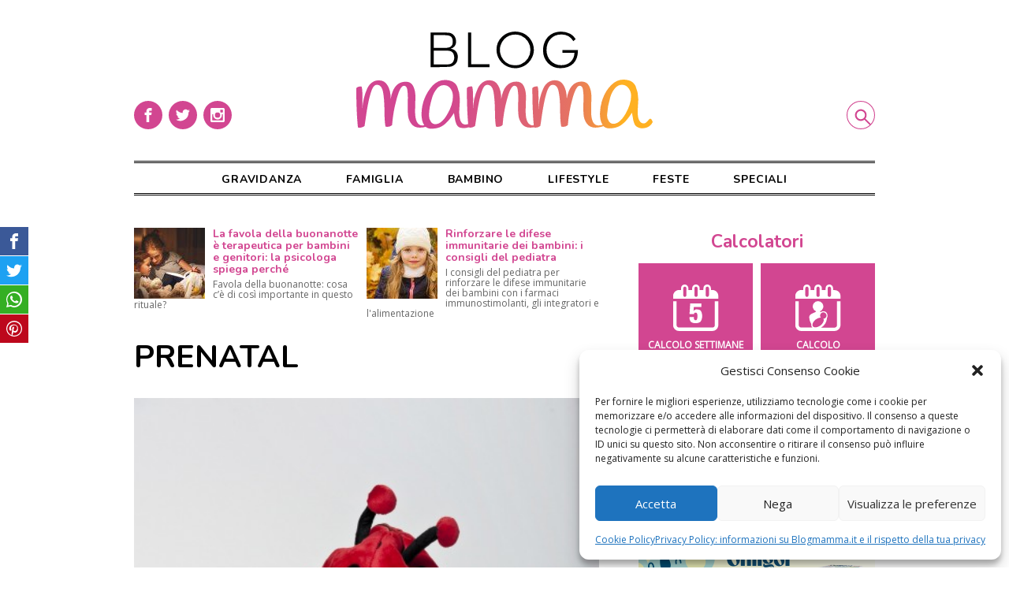

--- FILE ---
content_type: text/javascript
request_url: https://www.blogmamma.it/wp-content/plugins/open-up/assets/open_up.min.js?ver=1.8.8
body_size: 717
content:
!function(e){function p(e){for(var n,t,p=e.length;--p;)t=~~(Math.random()*(p+1)),n=e[p],e[p]=e[t],e[t]=n;return e}e.addEventListener("DOMContentLoaded",function(){var a=e.getElementById("open_up"),o=e.createDocumentFragment(),i="//engine.open-up.it/i/",r="//engine.open-up.it/c/";t=t=(new Date).getTime(),p(OpenUp.org);var d=[OpenUp.org[0],OpenUp.org[1]];"ext"in OpenUp&&(d[0]=p(OpenUp.ext)[0]),p(d),d.forEach(function(t,p,a){var d=e.createElement("a"),l=e.createElement("h3"),c=e.createElement("img"),m=e.createElement("p");d.className="slot",d.href=r+OpenUp.blogname+"/"+t.id,d.title=t.title,c.src=i+OpenUp.blogname+"/"+t.id,l.textContent=t.title,m.textContent=t.abstract,0!=t.campaign_id&&(d.target="_blank"),"sponsor_note"in t&&(n=e.createElement("p"),n.id="open_up_note",n.textContent=t.sponsor_note,d.appendChild(n)),d.appendChild(c),d.appendChild(l),d.appendChild(m),o.appendChild(d)}),a&&a.appendChild(o)})}(document);